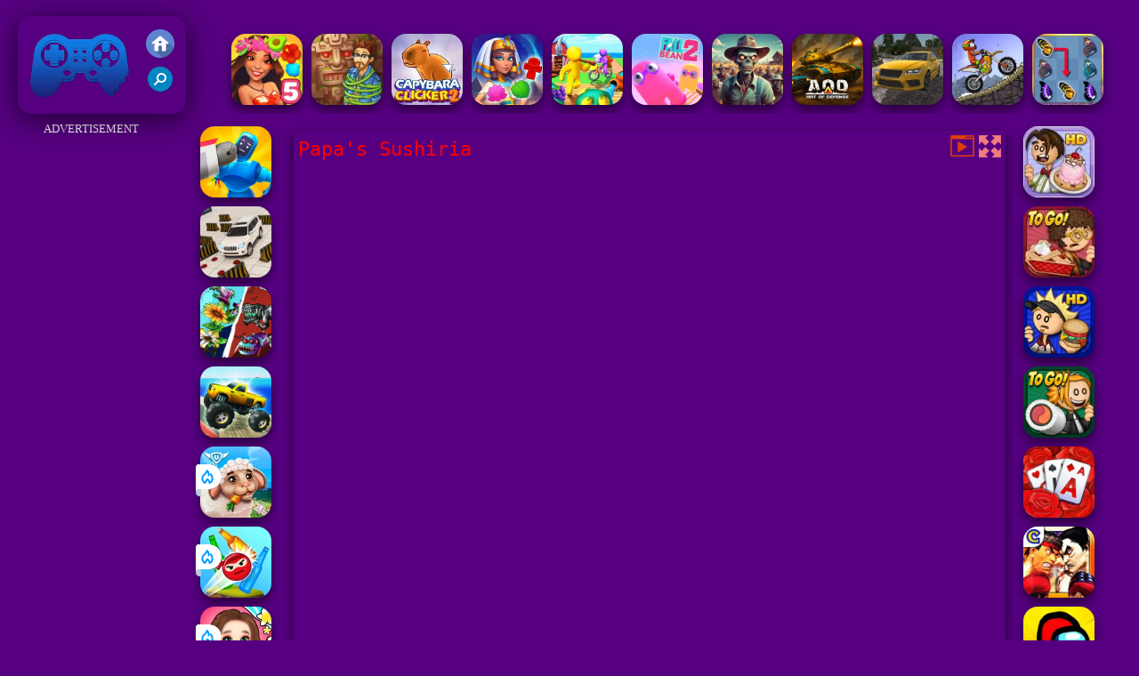

--- FILE ---
content_type: text/html; charset=UTF-8
request_url: https://www.friv-2018.com/tidegirl/papas-sushiria-2
body_size: 10516
content:
<!DOCTYPE html><html lang="en">
<head>
<meta http-equiv="Content-Type" content="text/html; charset=utf-8" />
<meta name="viewport" content="width=device-width" />
<meta http-equiv="x-dns-prefetch-control" content="on" />
<title>PAPA'S SUSHIRIA - Friv Papa's Sushiria Online</title><meta name="description" content="Papa's Sushiria is the fastest flash online Friv Girl games and Friv 2018 on this site with the best choose at Friv Papa's Sushiria!" /><meta name="keywords" content="Papa's Sushiria, Friv Papa's Sushiria, Free Papa's Sushiria, Friv Games, Friv 2018" /><meta property="og:title" content="Papa's Sushiria - Friv Papa's Sushiria Online" />
	<meta property="og:url" content="https://www.friv-2018.com/tidegirl/papas-sushiria-2" />
	<meta property="og:type" content="webiste" />
	<meta property="og:image" content="https://www.friv-2018.com/games/images21/papas-sushiria.webp" />
	<meta property="article:tag" content="Girl" />
	<meta property="og:site_name" content="Friv 2018, Friv Games, Friv4school 2018" />
	<meta property="og:description" content="Papa's Sushiria is the fastest flash online Friv Girl games and Friv 2018 on this site with the best choose at Friv Papa's Sushiria!" />﻿<meta name="google-site-verification" content="iFEzI935_kiuk7pgwZXeUjK5gdlKWGViwxit3JvdcjE" />
<script data-ad-client="ca-pub-3121915507569790" async src="https://pagead2.googlesyndication.com/pagead/js/adsbygoogle.js"></script><script type="text/javascript">
SITE_URL = 'https://www.friv-2018.com';
TEMPLATE_URL = '/templates/silk';
AD_COUNTDOWN = '15';
SEO_ON = '3';
USER_IS_ADMIN = '0';
COMMENT_POINTS = 10;
POST_POINTS = 10;
TOPIC_POINTS = 20;NEW_PMS = 0; NEW_FRS = 0; N_NEW_TOPIC = 0;ID = '5092';DELETE_FRIEND_CONFIRM = 'Are you sure you want to delete this friend?';UNFRIENDED = 'Friend removed';REQUEST_SENT = 'Request sent';CHALLENGE_A_FRIEND = 'Challenge a friend';CHALLENGE_SUBMITTED = 'Challenge sent';CHALLENGE_ANOTHER = 'Challenge another friend';GAME_FAVOURITE = 'Favourite';GAME_UNFAVOURITE = 'Unfavourite';FILL_IN_FORM = 'Please make sure you\'ve filled in the required fields';N_COMMENT_FAST = 'Please wait at least 60 seconds between comments';N_POINTS_EARNED1 = 'You earned';N_POINTS_EARNED2 = 'points';N_POINTS_EARNED_COMMENT = 'for posting a comment';N_ONE_NEW_PM = 'You have a new private message';N_MULTIPLE_NEW_PMS1 = 'You have';N_MULTIPLE_NEW_PMS2 = 'unread private messages';N_ONE_NEW_FR = 'You have a new friend request';N_MULTIPLE_NEW_FRS1 = 'You have';N_MULTIPLE_NEW_FRS2 = 'new friend requests';N_VIEW = 'View';window.setTimeout('GameAddPlay(5092)', 10000);
window.setTimeout('UserAddPlay()', 120000);
</script>
<script type="text/javascript" src="https://www.friv-2018.com/includes/jquery-1.8.2.js"></script>
<script type="text/javascript" src="https://www.friv-2018.com/includes/avarcade.js"></script>
<link rel="alternate" type="application/rss+xml" title="https://www.friv-2018.com" href="https://www.friv-2018.com/rss.php" />
<link rel="shortcut icon" href="https://www.friv-2018.com/favicon.ico" type="image/x-icon" />
<link rel="icon" href="https://www.friv-2018.com/favicon.ico" type="image/x-icon" />
<link rel="stylesheet" type="text/css" href="https://www.friv-2018.com/templates/silk/style_viewgames.css" /><link rel="stylesheet" type="text/css" href="https://www.friv-2018.com/templates/silk/phucviet_view.css" /><link rel="stylesheet" type="text/css" href="https://www.friv-2018.com/templates/silk/cookieconsent.min.css" />
<link href="https://fonts.googleapis.com/css?family=Roboto|EB+Garamond|PT+Serif&display=swap" rel="stylesheet">
<link rel="alternate" href="https://www.friv-2018.com" hreflang="en" />
<!--java add from this-->
</head>
<body><div id="play"><div style="min-height: 90px;overflow:hidden;display: inline-block;">
<div class="header-game-logo"><div class="header-logo"><a href="https://www.friv-2018.com/" title="Friv 2018"><img src="https://www.friv-2018.com/templates/silk/images/logo.png">Friv 2018</a></div>
<div class="header-logo-search"><div class="home-mobile"><a href="https://www.friv-2018.com/" title="Friv Games"><img src="https://www.friv-2018.com/templates/silk/images/home-mobile.png"></a></div><div class="search-mobile"><button type="button" style="background: none;border: none;" id="myBtn1" class="butt1"><img src="https://www.friv-2018.com/templates/silk/images/search-mobile.png"></button></div></div></div><div class="header-4" style="margin-bottom: 0px;margin-top: 10px;height: 100px;"><div class="home_game_image_featured"><a href="https://www.friv-2018.com/tidepuzz/hawaii-match-5" title="Hawaii Match 5"><img class="home_game_image_featured_thum_image" src="https://www.friv-2018.com/games/images2024/hawaii-match-5.webp" /><div class="title_game">Hawaii Match 5</div></a></div><div class="home_game_image_featured"><a href="https://www.friv-2018.com/tidepuzz/vega-mix-2--mystery-of-island" title="Vega Mix 2: Mystery of Island"><img class="home_game_image_featured_thum_image" src="https://www.friv-2018.com/games/images/vega-mix-2-mystery-of-island.webp" /><div class="title_game">Vega Mix 2: Mystery of Island</div></a></div><div class="home_game_image_featured"><a href="https://www.friv-2018.com/tideskil/capybara-clicker-2" title="Capybara Clicker 2"><img class="home_game_image_featured_thum_image" src="https://www.friv-2018.com/games/images2025/capybara-clicker-2.webp" /><div class="title_game">Capybara Clicker 2</div></a></div><div class="home_game_image_featured"><a href="https://www.friv-2018.com/tidepuzz/wonders-of-egypt-match" title="Wonders of Egypt Match"><img class="home_game_image_featured_thum_image" src="https://www.friv-2018.com/games/images2025/wonders-of-egypt-match.webp" /><div class="title_game">Wonders of Egypt Match</div></a></div><div class="home_game_image_featured"><a href="https://www.friv-2018.com/tideskil/my-farm-life" title="My Farm life"><img class="home_game_image_featured_thum_image" src="https://www.friv-2018.com/games/images/my-farm-life.webp" /><div class="title_game">My Farm life</div></a></div><div class="home_game_image_featured"><a href="https://www.friv-2018.com/tidestra/fall-bean-2" title="Fall Bean 2"><img class="home_game_image_featured_thum_image" src="https://www.friv-2018.com/games/images2024/fall-bean-2.webp" /><div class="title_game">Fall Bean 2</div></a></div><div class="home_game_image_featured"><a href="https://www.friv-2018.com/tideacc/zombie-outbreak-survive" title="Zombie Outbreak Survive"><img class="home_game_image_featured_thum_image" src="https://www.friv-2018.com/games/images2024/zombie-outbreak-survive.webp" /><div class="title_game">Zombie Outbreak Survive</div></a></div><div class="home_game_image_featured"><a href="https://www.friv-2018.com/tidestra/aod-art-of-defense-2" title="AOD - Art Of Defense"><img class="home_game_image_featured_thum_image" src="https://www.friv-2018.com/games/images2025/aod-art-of-defense.webp" /><div class="title_game">AOD - Art Of Defense</div></a></div><div class="home_game_image_featured"><a href="https://www.friv-2018.com/tideracin/real-drift-multiplayer" title="Real Drift Multiplayer"><img class="home_game_image_featured_thum_image" src="https://www.friv-2018.com/games/images/real-drift-multiplayer.webp" /><div class="title_game">Real Drift Multiplayer</div></a></div><div class="home_game_image_featured"><a href="https://www.friv-2018.com/tideracin/moto-xtreme" title="Moto Xtreme"><img class="home_game_image_featured_thum_image" src="https://www.friv-2018.com/games/images/moto-xtreme.webp" /><div class="title_game">Moto Xtreme</div></a></div><div class="home_game_image_featured"><a href="https://www.friv-2018.com/tidepuzz/butterfly-kyodai-deluxe-2" title="Butterfly Kyodai Deluxe 2"><img class="home_game_image_featured_thum_image" src="https://www.friv-2018.com/games/images2024/butterfly-kyodai-deluxe-2.webp" /><div class="title_game">Butterfly Kyodai Deluxe 2</div></a></div><div class="home_game_image_featured"><a href="https://www.friv-2018.com/tideskil/kill-the-king" title="Kill The King"><img class="home_game_image_featured_thum_image" src="https://www.friv-2018.com/games/images21/kill-the-king.webp" /><div class="title_game">Kill The King</div></a></div><div class="home_game_image_featured"><a href="https://www.friv-2018.com/tideskil/bob-the-robber-4-season-1--france" title="Bob The Robber 4 season 1: France"><img class="home_game_image_featured_thum_image" src="https://www.friv-2018.com/games/images/bob-the-robber-4-season-1-france.webp" /><div class="title_game">Bob The Robber 4 season 1: France</div></a></div><div class="home_game_image_featured"><a href="https://www.friv-2018.com/tideracin/car-evolution-driving" title="Car Evolution Driving"><img class="home_game_image_featured_thum_image" src="https://www.friv-2018.com/games/images/car-evolution-driving.webp" /><div class="title_game">Car Evolution Driving</div></a></div><div class="home_game_image_featured"><a href="https://www.friv-2018.com/tideracin/sky-balls-3d" title="Sky Balls 3D"><img class="home_game_image_featured_thum_image" src="https://www.friv-2018.com/games/images/sky-balls-3d.webp" /><div class="title_game">Sky Balls 3D</div></a></div><div class="home_game_image_featured"><a href="https://www.friv-2018.com/tideskil/jungle-run-oz" title="Jungle Run OZ"><img class="home_game_image_featured_thum_image" src="https://www.friv-2018.com/games/images21/jungle-run-oz.webp" /><div class="title_game">Jungle Run OZ</div></a></div><div class="home_game_image_featured"><a href="https://www.friv-2018.com/tideacc/hazmob-fps" title="Hazmob FPS"><img class="home_game_image_featured_thum_image" src="https://www.friv-2018.com/games/images2025/hazmob-fps.webp" /><div class="title_game">Hazmob FPS</div></a></div><div class="home_game_image_featured"><a href="https://www.friv-2018.com/tidespor/golf-adventures" title="Golf Adventures"><img class="home_game_image_featured_thum_image" src="https://www.friv-2018.com/games/images/golf-adventures.webp" /><div class="title_game">Golf Adventures</div></a></div></div></div>
<div id="content-game">
<div id="right-ads"><p style="text-align: center; color: #fff; padding: 5px 0px 5px 0px; font-size: 13px;">ADVERTISEMENT</p>
<script async src="https://pagead2.googlesyndication.com/pagead/js/adsbygoogle.js"></script> <!-- 160 --> <ins class="adsbygoogle" style="display:inline-block;width:160px;height:600px" data-ad-client="ca-pub-3121915507569790" data-ad-slot="4372841770"></ins> <script> (adsbygoogle = window.adsbygoogle || []).push({}); </script></div>		   
<div id="panel-left"><div class="keyboard"><div class="home_game_image_featured"><a href="https://www.friv-2018.com/tideacc/mecha-duel" title="Mecha Duel"><img class="home_game_image_featured_thum_image" src="https://www.friv-2018.com/games/images2024/mecha-duel.webp" /><div class="title_game">Mecha Duel</div></a></div><div class="home_game_image_featured"><a href="https://www.friv-2018.com/tideracin/prado-car-parking-games-sim" title="Prado Car Parking Games Sim"><img class="home_game_image_featured_thum_image" src="https://www.friv-2018.com/games/images/prado-car-parking-games-sim.webp" /><div class="title_game">Prado Car Parking Games Sim</div></a></div><div class="home_game_image_featured"><a href="https://www.friv-2018.com/tidestra/angry-plants-flower" title="Angry Plants Flower"><img class="home_game_image_featured_thum_image" src="https://www.friv-2018.com/games/images/angry-plants-flower.webp" /><div class="title_game">Angry Plants Flower</div></a></div><div class="home_game_image_featured"><a href="https://www.friv-2018.com/tideracin/monster-truck-port-stunt" title="Monster Truck Port Stunt"><img class="home_game_image_featured_thum_image" src="https://www.friv-2018.com/games/images/monster-truck-port-stunt.webp" /><div class="title_game">Monster Truck Port Stunt</div></a></div><div class="home_game_image_featured"><a href="https://www.friv-2018.com/tidepuzz/my-happy-farm" title="My Happy farm"><img class="home_game_image_featured_thum_image" src="https://www.friv-2018.com/games/images2026/my-happy-farm.webp" alt="My Happy farm"><div class="title_game">My Happy farm</div><div class="icon-news"></div></a></div><div class="home_game_image_featured"><a href="https://www.friv-2018.com/tideskil/knock-down" title="Knock Down"><img class="home_game_image_featured_thum_image" src="https://www.friv-2018.com/games/images2026/knock-down.webp" alt="Knock Down"><div class="title_game">Knock Down</div><div class="icon-news"></div></a></div><div class="home_game_image_featured"><a href="https://www.friv-2018.com/tidegirl/wild-love" title="Wild Love"><img class="home_game_image_featured_thum_image" src="https://www.friv-2018.com/games/images2026/wild-love.webp" alt="Wild Love"><div class="title_game">Wild Love</div><div class="icon-news"></div></a></div></div></div>		
<div id="panel-center" style="width: max-content;"><div id="top-panel-center"><div class="titulogame"><span><h1>Papa's Sushiria</h1></span></div>    <div class="first" style="float: right;margin-top: 5px;margin-right: 5px;"><a id="toggle_fullscreen" style="background: none;border: none;"><img src="https://www.friv-2018.com/templates/silk/images/full-screen.png"></a></div><div class="first" style="float: right;margin-top: 5px;margin-right: 5px;"><button type="button" style="background: none;border: none;" class="butt1"><img src="https://www.friv-2018.com/templates/silk/images/video-friv.png"></button></div></div>
<div id="conteiner-panel-center"><div id="ava-game_container"><iframe src="https://www.gameslol.net/data/waflash/index.php?g=1285" width="800" height="600" allowtransparency="true" frameborder="0" marginwidth="0" marginheight="0" scrolling="no" id="fullscreen"></iframe></div></div></div>		
<div class="home_game_image_featured"><a href="https://www.friv-2018.com/tidegirl/papas-scooperia-2" title="Papa's Scooperia"><img class="home_game_image_featured_thum_image" src="https://www.friv-2018.com/games/images/papas-scooperia.webp" /><div class="title_game">Papa's Scooperia</div></a></div><div class="home_game_image_featured"><a href="https://www.friv-2018.com/tidegirl/papas-bakeria-8" title="Papa's Bakeria"><img class="home_game_image_featured_thum_image" src="https://www.friv-2018.com/games/images/papas-bakeria.webp" /><div class="title_game">Papa's Bakeria</div></a></div><div class="home_game_image_featured"><a href="https://www.friv-2018.com/tidegirl/papas-burgeria-2" title="Papa's Burgeria"><img class="home_game_image_featured_thum_image" src="https://www.friv-2018.com/games/images2025/papas-burgeria.webp" /><div class="title_game">Papa's Burgeria</div></a></div><div class="home_game_image_featured"><a href="https://www.friv-2018.com/tidegirl/papas-sushiria-2" title="Papa's Sushiria"><img class="home_game_image_featured_thum_image" src="https://www.friv-2018.com/games/images21/papas-sushiria.webp" /><div class="title_game">Papa's Sushiria</div></a></div><div class="home_game_image_featured"><a href="https://www.friv-2018.com/tidepuzz/solitaire-tripeaks-garden" title="Solitaire TriPeaks Garden"><img class="home_game_image_featured_thum_image" src="https://www.friv-2018.com/games/images/solitaire-tripeaks-garden.webp" alt="Solitaire TriPeaks Garden"><div class="title_game">Solitaire TriPeaks Garden</div></a></div><div class="home_game_image_featured"><a href="https://www.friv-2018.com/tideacc/double-streetfight" title="Double StreetFight"><img class="home_game_image_featured_thum_image" src="https://www.friv-2018.com/games/images/double-streetfight.webp" alt="Double StreetFight"><div class="title_game">Double StreetFight</div></a></div><div class="home_game_image_featured"><a href="https://www.friv-2018.com/tideskil/among-us-online-v3" title="Among Us Online v3"><img class="home_game_image_featured_thum_image" src="https://www.friv-2018.com/games/images21/among-us-online-v3.webp" alt="Among Us Online v3"><div class="title_game">Among Us Online v3</div></a></div><div class="home_game_image_featured"><a href="https://www.friv-2018.com/tidepuzz/angry-bird-friends" title="Angry Bird Friends"><img class="home_game_image_featured_thum_image" src="https://www.friv-2018.com/games/images/angry-bird-friends.webp" alt="Angry Bird Friends"><div class="title_game">Angry Bird Friends</div></a></div><div class="home_game_image_featured"><a href="https://www.friv-2018.com/tideskil/help-me--time-travel-adventure" title="Help Me: Time Travel Adventure"><img class="home_game_image_featured_thum_image" src="https://www.friv-2018.com/games/images21/help-me-time-travel-adventure.webp" alt="Help Me: Time Travel Adventure"><div class="title_game">Help Me: Time Travel Adventure</div></a></div><div class="home_game_image_featured"><a href="https://www.friv-2018.com/tidespor/bricks-crusher-breaker-ball" title="Bricks Crusher Breaker Ball"><img class="home_game_image_featured_thum_image" src="https://www.friv-2018.com/games/images21/bricks-crusher-breaker-ball.webp" alt="Bricks Crusher Breaker Ball"><div class="title_game">Bricks Crusher Breaker Ball</div></a></div><div class="home_game_image_featured"><a href="https://www.friv-2018.com/tideacc/last-play-ragdoll-sandbox" title="Last Play: Ragdoll Sandbox"><img class="home_game_image_featured_thum_image" src="https://www.friv-2018.com/games/images2026/last-play-ragdoll-sandbox.webp" alt="Last Play: Ragdoll Sandbox"><div class="title_game">Last Play: Ragdoll Sandbox</div></a></div><div class="home_game_image_featured"><a href="https://www.friv-2018.com/tideacc/mad-day-special-2" title="Mad Day Special"><img class="home_game_image_featured_thum_image" src="https://www.friv-2018.com/games/images2026/mad-day-special.webp" alt="Mad Day Special"><div class="title_game">Mad Day Special</div></a></div><div class="home_game_image_featured"><a href="https://www.friv-2018.com/tidegirl/k-pop-demon-hunter-fashion" title="K-Pop Demon Hunter Fashion"><img class="home_game_image_featured_thum_image" src="https://www.friv-2018.com/games/images2026/k-pop-demon-hunter-fashion.webp" alt="K-Pop Demon Hunter Fashion"><div class="title_game">K-Pop Demon Hunter Fashion</div></a></div><div class="home_game_image_featured"><a href="https://www.friv-2018.com/tidestra/dino-idle-park" title="Dino Idle Park"><img class="home_game_image_featured_thum_image" src="https://www.friv-2018.com/games/images2026/dino-idle-park.webp" alt="Dino Idle Park"><div class="title_game">Dino Idle Park</div></a></div><div class="home_game_image_featured"><a href="https://www.friv-2018.com/tidepuzz/my-happy-farm" title="My Happy farm"><img class="home_game_image_featured_thum_image" src="https://www.friv-2018.com/games/images2026/my-happy-farm.webp" alt="My Happy farm"><div class="title_game">My Happy farm</div></a></div><div class="home_game_image_featured"><a href="https://www.friv-2018.com/tidepuzz/kings-and-queens-match-3" title="Kings and Queens Match 3"><img class="home_game_image_featured_thum_image" src="https://www.friv-2018.com/games/images2026/kings-and-queens-match-3.webp" alt="Kings and Queens Match 3"><div class="title_game">Kings and Queens Match 3</div></a></div><div class="home_game_image_featured" id="header-game1-left" style="margin-top:20px;"><p style="text-align: center; color: #fff; padding: 5px 0px 5px 0px; font-size: 13px;">ADVERTISEMENT</p>
<script async src="https://pagead2.googlesyndication.com/pagead/js/adsbygoogle.js"></script> <!-- 336×280 --> <ins class="adsbygoogle" style="display:block" data-ad-client="ca-pub-3121915507569790" data-ad-slot="7464047150" data-ad-format="auto" data-full-width-responsive="true"></ins> <script> (adsbygoogle = window.adsbygoogle || []).push({}); </script></div><div class="home_game_image_featured"><a href="https://www.friv-2018.com/tidestra/steal-a-brainrot-online" title="Steal A Brainrot Online"><img class="home_game_image_featured_thum_image" src="https://www.friv-2018.com/games/images2025/steal-a-brainrot-online.webp" alt="Steal A Brainrot Online"><div class="title_game">Steal A Brainrot Online</div></a></div><div class="home_game_image_featured"><a href="https://www.friv-2018.com/tideracin/ramp-car-jumping" title="Ramp Car Jumping"><img class="home_game_image_featured_thum_image" src="https://www.friv-2018.com/games/images2025/ramp-car-jumping.webp" alt="Ramp Car Jumping"><div class="title_game">Ramp Car Jumping</div></a></div><div class="home_game_image_featured"><a href="https://www.friv-2018.com/tideskil/squid-sprunki-slither-game-2" title="Squid Sprunki Slither Game 2"><img class="home_game_image_featured_thum_image" src="https://www.friv-2018.com/games/images2025/squid-sprunki-slither-game-2.webp" alt="Squid Sprunki Slither Game 2"><div class="title_game">Squid Sprunki Slither Game 2</div></a></div><div class="home_game_image_featured"><a href="https://www.friv-2018.com/tideracin/wave-dash" title="Wave Dash"><img class="home_game_image_featured_thum_image" src="https://www.friv-2018.com/games/images2025/wave-dash.webp" alt="Wave Dash"><div class="title_game">Wave Dash</div></a></div><div class="home_game_image_featured"><a href="https://www.friv-2018.com/tidepuzz/cookie-land" title="Cookie Land"><img class="home_game_image_featured_thum_image" src="https://www.friv-2018.com/games/images2025/cookie-land.webp" alt="Cookie Land"><div class="title_game">Cookie Land</div></a></div><div class="home_game_image_featured"><a href="https://www.friv-2018.com/tidestra/bad-ice-cream-3-html5" title="Bad Ice Cream 3 html5"><img class="home_game_image_featured_thum_image" src="https://www.friv-2018.com/games/images21/bad-ice-cream-3-html5.webp" alt="Bad Ice Cream 3 html5"><div class="title_game">Bad Ice Cream 3 html5</div></a></div><div class="home_game_image_featured"><a href="https://www.friv-2018.com/tideacc/special-strike-zombies" title="Special Strike Zombies"><img class="home_game_image_featured_thum_image" src="https://www.friv-2018.com/games/images/special-strike-zombies.webp" alt="Special Strike Zombies"><div class="title_game">Special Strike Zombies</div></a></div><div class="home_game_image_featured"><a href="https://www.friv-2018.com/tidespor/golf-orbit" title="Golf Orbit"><img class="home_game_image_featured_thum_image" src="https://www.friv-2018.com/games/images2025/golf-orbit.webp" alt="Golf Orbit"><div class="title_game">Golf Orbit</div></a></div><div class="home_game_image_featured"><a href="https://www.friv-2018.com/tidespor/basketball-superstars" title="Basketball Superstars"><img class="home_game_image_featured_thum_image" src="https://www.friv-2018.com/games/images2025/basketball-superstars.webp" alt="Basketball Superstars"><div class="title_game">Basketball Superstars</div></a></div><div class="home_game_image_featured"><a href="https://www.friv-2018.com/tideacc/dead-zed" title="Dead Zed"><img class="home_game_image_featured_thum_image" src="https://www.friv-2018.com/games/images/dead-zed.webp" alt="Dead Zed"><div class="title_game">Dead Zed</div></a></div><div class="home_game_image_featured"><a href="https://www.friv-2018.com/tideacc/survival-craft" title="Survival Craft"><img class="home_game_image_featured_thum_image" src="https://www.friv-2018.com/games/images/survival-craft.webp" alt="Survival Craft"><div class="title_game">Survival Craft</div></a></div><div class="home_game_image_featured"><a href="https://www.friv-2018.com/tideacc/special-strike-operations" title="Special Strike Operations"><img class="home_game_image_featured_thum_image" src="https://www.friv-2018.com/games/images/special-strike-operations.webp" alt="Special Strike Operations"><div class="title_game">Special Strike Operations</div></a></div><div class="home_game_image_featured"><a href="https://www.friv-2018.com/tideacc/bleach-vs-naruto-2-6" title="Bleach Vs Naruto 2.6"><img class="home_game_image_featured_thum_image" src="https://www.friv-2018.com/games/images21/bleach-vs-naruto-2-6.webp" alt="Bleach Vs Naruto 2.6"><div class="title_game">Bleach Vs Naruto 2.6</div></a></div><div class="home_game_image_featured"><a href="https://www.friv-2018.com/tidespor/parking-fury-3d" title="Parking Fury 3D"><img class="home_game_image_featured_thum_image" src="https://www.friv-2018.com/games/images21/parking-fury-3d.webp" alt="Parking Fury 3D"><div class="title_game">Parking Fury 3D</div></a></div><div class="home_game_image_featured"><a href="https://www.friv-2018.com/tidespor/soccer-skills-world-cup" title="Soccer Skills World Cup"><img class="home_game_image_featured_thum_image" src="https://www.friv-2018.com/games/images2025/soccer-skills-world-cup.webp" alt="Soccer Skills World Cup"><div class="title_game">Soccer Skills World Cup</div></a></div><div class="home_game_image_featured"><a href="https://www.friv-2018.com/tidepuzz/blocky-blast-puzzle" title="Blocky Blast Puzzle"><img class="home_game_image_featured_thum_image" src="https://www.friv-2018.com/games/images2025/blocky-blast-puzzle.webp" alt="Blocky Blast Puzzle"><div class="title_game">Blocky Blast Puzzle</div></a></div><div class="home_game_image_featured"><a href="https://www.friv-2018.com/tidepuzz/butterfly-kyodai-hd" title="Butterfly Kyodai HD"><img class="home_game_image_featured_thum_image" src="https://www.friv-2018.com/games/images/butterfly-kyodai-hd.webp" alt="Butterfly Kyodai HD"><div class="title_game">Butterfly Kyodai HD</div></a></div><div class="home_game_image_featured"><a href="https://www.friv-2018.com/tideracin/mx-offroad-mountain-bike" title="MX OffRoad Mountain Bike"><img class="home_game_image_featured_thum_image" src="https://www.friv-2018.com/games/images/mx-offroad-mountain-bike.webp" alt="MX OffRoad Mountain Bike"><div class="title_game">MX OffRoad Mountain Bike</div></a></div><div class="home_game_image_featured"><a href="https://www.friv-2018.com/tidespor/sprunki-baby-phase-3" title="Sprunki baby PHASE 3"><img class="home_game_image_featured_thum_image" src="https://www.friv-2018.com/games/images2025/sprunki-baby-phase-3.webp" alt="Sprunki baby PHASE 3"><div class="title_game">Sprunki baby PHASE 3</div></a></div><div class="home_game_image_featured"><a href="https://www.friv-2018.com/tidepuzz/merge-haven" title="Merge Haven"><img class="home_game_image_featured_thum_image" src="https://www.friv-2018.com/games/images2025/merge-haven.webp" alt="Merge Haven"><div class="title_game">Merge Haven</div></a></div><div class="home_game_image_featured"><a href="https://www.friv-2018.com/tideracin/traffic-jam-3d" title="Traffic Jam 3D"><img class="home_game_image_featured_thum_image" src="https://www.friv-2018.com/games/images21/traffic-jam-3d.webp" alt="Traffic Jam 3D"><div class="title_game">Traffic Jam 3D</div></a></div><div class="home_game_image_featured"><a href="https://www.friv-2018.com/tidestra/catch-a-fish-obby" title="Catch a Fish Obby"><img class="home_game_image_featured_thum_image" src="https://www.friv-2018.com/games/images2025/catch-a-fish-obby.webp" alt="Catch a Fish Obby"><div class="title_game">Catch a Fish Obby</div></a></div><div class="home_game_image_featured"><a href="https://www.friv-2018.com/tideracin/moto-xm--winter" title="Moto XM  Winter"><img class="home_game_image_featured_thum_image" src="https://www.friv-2018.com/games/images/moto-xm--winter.webp" alt="Moto XM  Winter"><div class="title_game">Moto XM  Winter</div></a></div><div class="home_game_image_featured"><a href="https://www.friv-2018.com/tidepuzz/vega-mix-2--mystery-of-island" title="Vega Mix 2: Mystery of Island"><img class="home_game_image_featured_thum_image" src="https://www.friv-2018.com/games/images/vega-mix-2-mystery-of-island.webp" alt="Vega Mix 2: Mystery of Island"><div class="title_game">Vega Mix 2: Mystery of Island</div></a></div><div class="home_game_image_featured"><a href="https://www.friv-2018.com/tideracin/vex-hyper-dash" title="Vex Hyper Dash"><img class="home_game_image_featured_thum_image" src="https://www.friv-2018.com/games/images2025/vex-hyper-dash.webp" alt="Vex Hyper Dash"><div class="title_game">Vex Hyper Dash</div></a></div><div class="home_game_image_featured"><a href="https://www.friv-2018.com/tidestra/stick-war-saga" title="Stick War Saga"><img class="home_game_image_featured_thum_image" src="https://www.friv-2018.com/games/images2025/stick-war-saga.webp" alt="Stick War Saga"><div class="title_game">Stick War Saga</div></a></div><div id="parent"><div class="game fimg"><a href="https://www.friv-2018.com/tideracin/mad-truck-driving"><div><img src="https://www.friv-2018.com/games/images/mad-truck-driving.webp" alt="Mad Truck Driving" class="gesh x_sf1"></div><div class="title_game" style="border-radius: 8%;">Mad Truck Driving</div></a></div><div class="game fimg"><a href="https://www.friv-2018.com/tidespor/sprunki-pyramixed"><div><img src="https://www.friv-2018.com/games/images2025/sprunki-pyramixed.webp" alt="Sprunki Pyramixed" class="gesh x_sf1"></div><div class="title_game" style="border-radius: 8%;">Sprunki Pyramixed</div></a></div><div class="game fimg"><a href="https://www.friv-2018.com/tideskil/carrom-pool"><div><img src="https://www.friv-2018.com/games/images/carrom-pool.webp" alt="Carrom Pool" class="gesh x_sf1"></div><div class="title_game" style="border-radius: 8%;">Carrom Pool</div></a></div><div class="game fimg"><a href="https://www.friv-2018.com/tidepuzz/vega-mix-2--mystery-of-island"><div><img src="https://www.friv-2018.com/games/images/vega-mix-2-mystery-of-island.webp" alt="Vega Mix 2: Mystery of Island" class="gesh x_sf1"></div><div class="title_game" style="border-radius: 8%;">Vega Mix 2: Mystery of Island</div></a></div><div class="game img"><a  href="https://www.friv-2018.com/tidespor/basketball-superstars"><div><img src="https://www.friv-2018.com/games/images2025/basketball-superstars.webp" alt="Basketball Superstars" class="gesh x_sf1"></div><div class="title_game">Basketball Superstars</div></a></div><div class="game fimg"><a href="https://www.friv-2018.com/tideracin/slope-snowball"><div><img src="https://www.friv-2018.com/games/images2024/slope-snowball.webp" alt="Slope Snowball" class="gesh x_sf1"></div><div class="title_game" style="border-radius: 8%;">Slope Snowball</div></a></div><div class="game fimg"><a href="https://www.friv-2018.com/tidegirl/toca-life-world"><div><img src="https://www.friv-2018.com/games/images2025/toca-life-world.webp" alt="Toca Life World" class="gesh x_sf1"></div><div class="title_game" style="border-radius: 8%;">Toca Life World</div></a></div><div class="game fimg"><a href="https://www.friv-2018.com/tideracin/extreme-run-3d"><div><img src="https://www.friv-2018.com/games/images/extreme-run-3d.webp" alt="Extreme Run 3D" class="gesh x_sf1"></div><div class="title_game" style="border-radius: 8%;">Extreme Run 3D</div></a></div><div class="game img"><a  href="https://www.friv-2018.com/tideracin/fall-race-season-2"><div><img src="https://www.friv-2018.com/games/images/fall-race--season-2.webp" alt="Fall Race : Season 2" class="gesh x_sf1"></div><div class="title_game">Fall Race : Season 2</div></a></div><div class="game img"><a  href="https://www.friv-2018.com/tideacc/fruitsland--escape-from-the-amusement-park"><div><img src="https://www.friv-2018.com/games/images2025/fruitsland--escape-from-the-amusement-park.webp" alt="Fruitsland: Escape from the Amusement Park" class="gesh x_sf1"></div><div class="title_game">Fruitsland: Escape from the Amusement Park</div></a></div><div class="game img"><a  href="https://www.friv-2018.com/tideskil/long-neck-run-3d"><div><img src="https://www.friv-2018.com/games/images/long-neck-run-3d.webp" alt="Long Neck Run 3D" class="gesh x_sf1"></div><div class="title_game">Long Neck Run 3D</div></a></div><div class="game img"><a  href="https://www.friv-2018.com/tideacc/the-road-home--granny-escape"><div><img src="https://www.friv-2018.com/games/images2025/the-road-home--granny-escape.webp" alt="The Road Home: Granny Escape" class="gesh x_sf1"></div><div class="title_game">The Road Home: Granny Escape</div></a></div><div class="game fimg"><a href="https://www.friv-2018.com/tidepuzz/fairyland-merge-magic"><div><img src="https://www.friv-2018.com/games/images21/fairyland-merge-&-magic.webp" alt="Fairyland Merge & Magic" class="gesh x_sf1"></div><div class="title_game" style="border-radius: 8%;">Fairyland Merge & Magic</div></a></div><div class="game fimg"><a href="https://www.friv-2018.com/tidepuzz/fireboy-and-watergirl-5-elements"><div><img src="https://www.friv-2018.com/games/images/fireboy-and-watergirl-5-elements-200.webp" alt="Fireboy and Watergirl 5 Elements" class="gesh x_sf1"></div><div class="title_game" style="border-radius: 8%;">Fireboy and Watergirl 5 Elements</div></a></div><div class="game fimg"><a href="https://www.friv-2018.com/tideskil/capybara-clicker-2"><div><img src="https://www.friv-2018.com/games/images2025/capybara-clicker-2.webp" alt="Capybara Clicker 2" class="gesh x_sf1"></div><div class="title_game" style="border-radius: 8%;">Capybara Clicker 2</div></a></div><div class="game fimg"><a href="https://www.friv-2018.com/tidepuzz/google-block-breaker"><div><img src="https://www.friv-2018.com/games/images2025/google-block-breaker.webp" alt="Google Block Breaker" class="gesh x_sf1"></div><div class="title_game" style="border-radius: 8%;">Google Block Breaker</div></a></div><div class="game fimg"><a href="https://www.friv-2018.com/tidestra/aod-art-of-defense-2"><div><img src="https://www.friv-2018.com/games/images2025/aod-art-of-defense.webp" alt="AOD - Art Of Defense" class="gesh x_sf1"></div><div class="title_game" style="border-radius: 8%;">AOD - Art Of Defense</div></a></div><div class="game fimg"><a href="https://www.friv-2018.com/tidestra/stick-war-saga"><div><img src="https://www.friv-2018.com/games/images2025/stick-war-saga.webp" alt="Stick War Saga" class="gesh x_sf1"></div><div class="title_game" style="border-radius: 8%;">Stick War Saga</div></a></div><div class="game img"><a  href="https://www.friv-2018.com/tideacc/tung-sahur-horror"><div><img src="https://www.friv-2018.com/games/images2025/tung-sahur-horror.webp" alt="Tung Sahur Horror" class="gesh x_sf1"></div><div class="title_game">Tung Sahur Horror</div></a></div><div class="game img"><a  href="https://www.friv-2018.com/tidegirl/cute-monkey-mart"><div><img src="https://www.friv-2018.com/games/images2024/cute-monkey-mart.webp" alt="Cute Monkey Mart" class="gesh x_sf1"></div><div class="title_game">Cute Monkey Mart</div></a></div><div class="game img"><a  href="https://www.friv-2018.com/tidepuzz/cookie-land"><div><img src="https://www.friv-2018.com/games/images2025/cookie-land.webp" alt="Cookie Land" class="gesh x_sf1"></div><div class="title_game">Cookie Land</div></a></div><div class="game img"><a  href="https://www.friv-2018.com/tidepuzz/pyramid-solitaire"><div><img src="https://www.friv-2018.com/games/images/pyramid-solitaire.webp" alt="Pyramid Solitaire" class="gesh x_sf1"></div><div class="title_game">Pyramid Solitaire</div></a></div><div class="game fimg"><a href="https://www.friv-2018.com/tidestra/steal-a-brainrot-100-original"><div><img src="https://www.friv-2018.com/games/images2025/steal-a-brainrot-100-original.webp" alt="Steal A Brainrot 100% Original" class="gesh x_sf1"></div><div class="title_game" style="border-radius: 8%;">Steal A Brainrot 100% Original</div></a></div><div class="game fimg"><a href="https://www.friv-2018.com/tidestra/archery-ragdoll"><div><img src="https://www.friv-2018.com/games/images2024/archery-ragdoll.webp" alt="Archery Ragdoll" class="gesh x_sf1"></div><div class="title_game" style="border-radius: 8%;">Archery Ragdoll</div></a></div><div class="game fimg"><a href="https://www.friv-2018.com/tideracin/skate-hooligans-2"><div><img src="https://www.friv-2018.com/games/images2025/skate-hooligans.webp" alt="Skate Hooligans" class="gesh x_sf1"></div><div class="title_game" style="border-radius: 8%;">Skate Hooligans</div></a></div><div class="game img"><a  href="https://www.friv-2018.com/tideracin/earn-to-die-online"><div><img src="https://www.friv-2018.com/games/images/earn-to-die-online.webp" alt="Earn To Die Online" class="gesh x_sf1"></div><div class="title_game">Earn To Die Online</div></a></div><div class="game fimg"><a href="https://www.friv-2018.com/tidespor/snow-rider-3d-3"><div><img src="https://www.friv-2018.com/games/images2025/snow-rider-3d.webp" alt="Snow Rider 3D" class="gesh x_sf1"></div><div class="title_game" style="border-radius: 8%;">Snow Rider 3D</div></a></div><div class="game img"><a  href="https://www.friv-2018.com/tidestra/catch-a-fish-obby"><div><img src="https://www.friv-2018.com/games/images2025/catch-a-fish-obby.webp" alt="Catch a Fish Obby" class="gesh x_sf1"></div><div class="title_game">Catch a Fish Obby</div></a></div><div class="game img"><a  href="https://www.friv-2018.com/tideracin/escape-road"><div><img src="https://www.friv-2018.com/games/images2025/escape-road.webp" alt="Escape Road" class="gesh x_sf1"></div><div class="title_game">Escape Road</div></a></div><div class="game img"><a  href="https://www.friv-2018.com/tidepuzz/butterfly-kyodai-hd"><div><img src="https://www.friv-2018.com/games/images/butterfly-kyodai-hd.webp" alt="Butterfly Kyodai HD" class="gesh x_sf1"></div><div class="title_game">Butterfly Kyodai HD</div></a></div><div class="game fimg"><a href="https://www.friv-2018.com/tidepuzz/tropical-match"><div><img src="https://www.friv-2018.com/games/images/tropical-match.webp" alt="Tropical Match" class="gesh x_sf1"></div><div class="title_game" style="border-radius: 8%;">Tropical Match</div></a></div><div class="game fimg"><a href="https://www.friv-2018.com/tidepuzz/bubble-shooter-neon"><div><img src="https://www.friv-2018.com/games/images2025/bubble-shooter-neon.webp" alt="Bubble Shooter Neon" class="gesh x_sf1"></div><div class="title_game" style="border-radius: 8%;">Bubble Shooter Neon</div></a></div><div class="game fimg"><a href="https://www.friv-2018.com/tideracin/hill-climb-racing-2-adventure"><div><img src="https://www.friv-2018.com/games/images2025/hill-climb-racing-2-adventure.webp" alt="Hill Climb Racing 2: Adventure" class="gesh x_sf1"></div><div class="title_game" style="border-radius: 8%;">Hill Climb Racing 2: Adventure</div></a></div><div class="game img"><a  href="https://www.friv-2018.com/tidestra/dynamons-10"><div><img src="https://www.friv-2018.com/games/images2025/dynamons-10.webp" alt="Dynamons 10" class="gesh x_sf1"></div><div class="title_game">Dynamons 10</div></a></div><div class="game img"><a  href="https://www.friv-2018.com/tideracin/stickman-ragdoll-playground"><div><img src="https://www.friv-2018.com/games/images/stickman-ragdoll-playground.webp" alt="Stickman Ragdoll Playground" class="gesh x_sf1"></div><div class="title_game">Stickman Ragdoll Playground</div></a></div><div class="game fimg"><a href="https://www.friv-2018.com/tideracin/real-impossible-sky-tracks-car-driving"><div><img src="https://www.friv-2018.com/games/images2025/real-impossible-sky-tracks-car-driving.webp" alt="Real Impossible Sky Tracks Car Driving" class="gesh x_sf1"></div><div class="title_game" style="border-radius: 8%;">Real Impossible Sky Tracks Car Driving</div></a></div><div class="game fimg"><a href="https://www.friv-2018.com/tidestra/stick-warriors--new-battle"><div><img src="https://www.friv-2018.com/games/images2024/stick-warriors--new-battle.webp" alt="Stick Warriors: New Battle" class="gesh x_sf1"></div><div class="title_game" style="border-radius: 8%;">Stick Warriors: New Battle</div></a></div><div class="game img"><a  href="https://www.friv-2018.com/tideracin/jetski-race"><div><img src="https://www.friv-2018.com/games/images2025/jetski-race.webp" alt="Jetski Race" class="gesh x_sf1"></div><div class="title_game">Jetski Race</div></a></div><div class="game fimg"><a href="https://www.friv-2018.com/tidespor/soccer-skills-world-cup"><div><img src="https://www.friv-2018.com/games/images2025/soccer-skills-world-cup.webp" alt="Soccer Skills World Cup" class="gesh x_sf1"></div><div class="title_game" style="border-radius: 8%;">Soccer Skills World Cup</div></a></div><div class="game img"><a  href="https://www.friv-2018.com/tideracin/monster-truck-mountain-climb"><div><img src="https://www.friv-2018.com/games/images/monster-truck-mountain-climb.webp" alt="Monster Truck Mountain Climb" class="gesh x_sf1"></div><div class="title_game">Monster Truck Mountain Climb</div></a></div><div class="game img"><a  href="https://www.friv-2018.com/tideacc/special-strike-operations"><div><img src="https://www.friv-2018.com/games/images/special-strike-operations.webp" alt="Special Strike Operations" class="gesh x_sf1"></div><div class="title_game">Special Strike Operations</div></a></div><div class="game fimg"><a href="https://www.friv-2018.com/tideracin/vex-x3m-2"><div><img src="https://www.friv-2018.com/games/images2025/vex-x3m-2.webp" alt="Vex X3M 2" class="gesh x_sf1"></div><div class="title_game" style="border-radius: 8%;">Vex X3M 2</div></a></div><div class="game fimg"><a href="https://www.friv-2018.com/tideracin/moto-x3m-4-winter-html5"><div><img src="https://www.friv-2018.com/games/images/80x80-pda3rih4bvwnqn0wc5-moto-x3m-4-winter-html5-200.webp" alt="Moto X3M 4 Winter Html5" class="gesh x_sf1"></div><div class="title_game" style="border-radius: 8%;">Moto X3M 4 Winter Html5</div></a></div><div class="game fimg"><a href="https://www.friv-2018.com/tideracin/ramp-car-jumping"><div><img src="https://www.friv-2018.com/games/images2025/ramp-car-jumping.webp" alt="Ramp Car Jumping" class="gesh x_sf1"></div><div class="title_game" style="border-radius: 8%;">Ramp Car Jumping</div></a></div><div class="game img"><a  href="https://www.friv-2018.com/tidestra/bomb-it-7-html5"><div><img src="http://friv-2018.com/games/images20/bomb-it-7-html5-200.webp" alt="Bomb It 7 Html5" class="gesh x_sf1"></div><div class="title_game">Bomb It 7 Html5</div></a></div><div class="game img"><a  href="https://www.friv-2018.com/tideacc/street-mayhem--beat-em-up"><div><img src="https://www.friv-2018.com/games/images21/street-mayhem-beat-em-up.webp" alt="Street Mayhem: Beat Em Up" class="gesh x_sf1"></div><div class="title_game">Street Mayhem: Beat Em Up</div></a></div><div class="game img"><a  href="https://www.friv-2018.com/tideacc/stickman-archer-warrior"><div><img src="https://www.friv-2018.com/games/images21/stickman-archer-warrior.webp" alt="Stickman Archer Warrior" class="gesh x_sf1"></div><div class="title_game">Stickman Archer Warrior</div></a></div><div class="game img"><a  href="https://www.friv-2018.com/tideacc/alone-ii"><div><img src="https://www.friv-2018.com/games/images/alone-ii.webp" alt="Alone II" class="gesh x_sf1"></div><div class="title_game">Alone II</div></a></div><div class="game fimg"><a href="https://www.friv-2018.com/tideracin/moto-x3m"><div><img src="https://www.friv-2018.com/games/images2025/moto-x3m.webp" alt="Moto X3M" class="gesh x_sf1"></div><div class="title_game" style="border-radius: 8%;">Moto X3M</div></a></div><div class="game fimg"><a href="https://www.friv-2018.com/tidestra/ragdoll-archers"><div><img src="https://www.friv-2018.com/games/images2025/ragdoll-archers.webp" alt="Ragdoll Archers" class="gesh x_sf1"></div><div class="title_game" style="border-radius: 8%;">Ragdoll Archers</div></a></div><div class="game fimg"><a href="https://www.friv-2018.com/tidegirl/toca-boca-world"><div><img src="https://www.friv-2018.com/games/images2025/toca-boca-world.webp" alt="Toca Boca World" class="gesh x_sf1"></div><div class="title_game" style="border-radius: 8%;">Toca Boca World</div></a></div><div class="game img"><a  href="https://www.friv-2018.com/tidespor/pickle-ball-clash"><div><img src="https://www.friv-2018.com/games/images2025/pickle-ball-clash.webp" alt="Pickle Ball Clash" class="gesh x_sf1"></div><div class="title_game">Pickle Ball Clash</div></a></div><div class="game img"><a  href="https://www.friv-2018.com/tidepuzz/butterfly-triple"><div><img src="https://www.friv-2018.com/games/images2025/butterfly-triple.webp" alt="Butterfly Triple" class="gesh x_sf1"></div><div class="title_game">Butterfly Triple</div></a></div><div class="game img"><a  href="https://www.friv-2018.com/tidestra/stickman-empires"><div><img src="https://www.friv-2018.com/games/images2025/stickman-empires.webp" alt="Stickman Empires" class="gesh x_sf1"></div><div class="title_game">Stickman Empires</div></a></div><div class="game img"><a  href="https://www.friv-2018.com/tideracin/dinosaur-shifting-run"><div><img src="https://www.friv-2018.com/games/images2025/dinosaur-shifting-run.webp" alt="Dinosaur Shifting Run" class="gesh x_sf1"></div><div class="title_game">Dinosaur Shifting Run</div></a></div><div class="game img"><a  href="https://www.friv-2018.com/tidepuzz/color-block-jam-2"><div><img src="https://www.friv-2018.com/games/images2025/color-block-jam-2.webp" alt="Color Block Jam 2" class="gesh x_sf1"></div><div class="title_game">Color Block Jam 2</div></a></div><div class="game img"><a  href="https://www.friv-2018.com/tideracin/wheel-in-the-face"><div><img src="https://www.friv-2018.com/games/images2025/wheel-in-the-face.webp" alt="Wheel in the face" class="gesh x_sf1"></div><div class="title_game">Wheel in the face</div></a></div><div class="game img"><a  href="https://www.friv-2018.com/tidepuzz/crazy-screw-king"><div><img src="https://www.friv-2018.com/games/images2025/crazy-screw-king.webp" alt="Crazy Screw King" class="gesh x_sf1"></div><div class="title_game">Crazy Screw King</div></a></div><div class="game img"><a  href="https://www.friv-2018.com/tidespor/mini-golf-battle"><div><img src="https://www.friv-2018.com/games/images2025/mini-golf-battle.webp" alt="Mini Golf Battle" class="gesh x_sf1"></div><div class="title_game">Mini Golf Battle</div></a></div><div class="game img"><a  href="https://www.friv-2018.com/tidepuzz/royal-crown-blast"><div><img src="https://www.friv-2018.com/games/images2025/royal-crown-blast.webp" alt="Royal Crown Blast" class="gesh x_sf1"></div><div class="title_game">Royal Crown Blast</div></a></div><div class="game img"><a  href="https://www.friv-2018.com/tidepuzz/water-junk-warriors"><div><img src="https://www.friv-2018.com/games/images2025/water-junk-warriors.webp" alt="Water Junk Warriors" class="gesh x_sf1"></div><div class="title_game">Water Junk Warriors</div></a></div><div class="game img"><a  href="https://www.friv-2018.com/tideskil/playground-man!-ragdoll-show!"><div><img src="https://www.friv-2018.com/games/images2025/playground-man!-ragdoll-show!.webp" alt="Playground Man! Ragdoll Show!" class="gesh x_sf1"></div><div class="title_game">Playground Man! Ragdoll Show!</div></a></div><div class="game img"><a  href="https://www.friv-2018.com/tidegirl/obby--99-nights-escape-+1-speed"><div><img src="https://www.friv-2018.com/games/images2025/obby--99-nights-escape-+1-speed.webp" alt="Obby: 99 Nights Escape +1 Speed" class="gesh x_sf1"></div><div class="title_game">Obby: 99 Nights Escape +1 Speed</div></a></div><div class="game img"><a  href="https://www.friv-2018.com/tideskil/grow-a-garden--online-offline"><div><img src="https://www.friv-2018.com/games/images2025/grow-a-garden--online-offline.webp" alt="Grow a Garden: Online & Offline" class="gesh x_sf1"></div><div class="title_game">Grow a Garden: Online & Offline</div></a></div><div class="game img"><a  href="https://www.friv-2018.com/tidespor/golf-invaders-"><div><img src="https://www.friv-2018.com/games/images2025/golf-invaders-.webp" alt="Golf Invaders " class="gesh x_sf1"></div><div class="title_game">Golf Invaders </div></a></div></div></div>
<div style="text-align: center;width: 98%;"><div id="tag_view1">
<!--english-->
<li><a href="https://www.friv-2018.com/tideskil" title='Skill Games'>
    <img src="https://www.friv-2018.com/templates/silk/images_category/a3603786d76c441388a2887fedf4f59askill.jpg" alt='Skill Games'>	
	Skill Games
	</a>
</li><li><a href="https://www.friv-2018.com/tidestra" title='Strategy Games'>
    <img src="https://www.friv-2018.com/templates/silk/images_category/a3603786d76c441388a2887fedf4f59aaventure.jpg" alt='Strategy Games'>	
	Strategy Games
	</a>
</li><li><a href="https://www.friv-2018.com/tidegirl" title='Girls Games'>
    <img src="https://www.friv-2018.com/templates/silk/images_category/a3603786d76c441388a2887fedf4f59agirls.jpg" alt='Girls Games'>	
	Girls Games
	</a>
</li><li><a href="https://www.friv-2018.com/tidespor" title='Sports Games'>
    <img src="https://www.friv-2018.com/templates/silk/images_category/a3603786d76c441388a2887fedf4f59asports.jpg" alt='Sports Games'>	
	Sports Games
	</a>
</li><li><a href="https://www.friv-2018.com/tidepuzz" title='Puzzle Games'>
    <img src="https://www.friv-2018.com/templates/silk/images_category/a3603786d76c441388a2887fedf4f59apuzzle.jpg" alt='Puzzle Games'>	
	Puzzle Games
	</a>
</li><li><a href="https://www.friv-2018.com/tideacc" title='Action Games'>
    <img src="https://www.friv-2018.com/templates/silk/images_category/a3603786d76c441388a2887fedf4f59aaction.jpg" alt='Action Games'>	
	Action Games
	</a>
</li><li><a href="https://www.friv-2018.com/tideracin" title='Racing Games'>
    <img src="https://www.friv-2018.com/templates/silk/images_category/a3603786d76c441388a2887fedf4f59aracing.jpg" alt='Racing Games'>	
	Racing Games
	</a>
</li>
<!--english--><li><a href="https://www.friv-2018.com/tag/makeup-games"><img src="https://www.friv-2018.com/games/images/high-school-bffs-girls-team.webp" alt="Makeup Games"><div class="divtaglist">Makeup Games</div></a></li><li><a href="https://www.friv-2018.com/tag/among-us-online"><img src="https://www.friv-2018.com/games/images/impostor-between-us.webp" alt="Among us online"><div class="divtaglist">Among us online</div></a></li><li><a href="https://www.friv-2018.com/tag/basketball-games"><img src="https://www.friv-2018.com/games/images21/blumgi-ball.webp" alt="Basketball Games"><div class="divtaglist">Basketball Games</div></a></li><li><a href="https://www.friv-2018.com/tag/tetris-games"><img src="https://www.friv-2018.com/games/images21/mahjong-digital.webp" alt="Tetris Games"><div class="divtaglist">Tetris Games</div></a></li><li><a href="https://www.friv-2018.com/tag/subway-surfers-online"><img src="https://www.friv-2018.com/games/images21/red-panda-surfer.webp" alt="Subway Surfers Online"><div class="divtaglist">Subway Surfers Online</div></a></li><li><a href="https://www.friv-2018.com/tag/ball-games"><img src="https://www.friv-2018.com/games/images/pinball-boy-adventure.webp" alt="Ball Games"><div class="divtaglist">Ball Games</div></a></li><li><a href="https://www.friv-2018.com/tag/cooking-games"><img src="https://www.friv-2018.com/games/images/idle-restaurant.webp" alt="Cooking Games"><div class="divtaglist">Cooking Games</div></a></li><li><a href="https://www.friv-2018.com/tag/motorcycle-games"><img src="https://www.friv-2018.com/games/images21/crime-moto-racer.webp" alt="Motorcycle Games"><div class="divtaglist">Motorcycle Games</div></a></li><li><a href="https://www.friv-2018.com/tag/dress-up-games"><img src="https://www.friv-2018.com/games/images21/2022-dark-academia-to-egirl-dress-up.webp" alt="Dress Up Games"><div class="divtaglist">Dress Up Games</div></a></li><li><a href="https://www.friv-2018.com/tag/boxing-games"><img src="https://www.friv-2018.com/games/images21/boxing-stars.webp" alt="Boxing Games"><div class="divtaglist">Boxing Games</div></a></li><li><a href="https://www.friv-2018.com/tag/3d-games"><img src="https://www.friv-2018.com/games/images21/moto-x3m-halloween.webp" alt="3D Games"><div class="divtaglist">3D Games</div></a></li><li><a href="https://www.friv-2018.com/tag/fighting-games"><img src="https://www.friv-2018.com/games/images/plants-vs-zombies-war.webp" alt="Fighting Games"><div class="divtaglist">Fighting Games</div></a></li><li><a href="https://www.friv-2018.com/tag/multiplayer-games"><img src="https://www.friv-2018.com/games/images/covirus.io.webp" alt="Multiplayer Games"><div class="divtaglist">Multiplayer Games</div></a></li><li><a href="https://www.friv-2018.com/tag/bubble-games"><img src="https://www.friv-2018.com/games/images/bubble-shooter-free-2.webp" alt="Bubble Games"><div class="divtaglist">Bubble Games</div></a></li><li><a href="https://www.friv-2018.com/tag/car-games"><img src="https://www.friv-2018.com/games/images/gt-cars-mega-ramps.webp" alt="Car Games"><div class="divtaglist">Car Games</div></a></li><li><a href="https://www.friv-2018.com/tag/stickman-games"><img src="https://www.friv-2018.com/games/images2024/stickman-vs-zombies--epic-fight.webp" alt="Stickman Games"><div class="divtaglist">Stickman Games</div></a></li><li><a href="https://www.friv-2018.com/tag/football-games"><img src="https://www.friv-2018.com/games/images/crazy-goal.webp" alt="Football Games"><div class="divtaglist">Football Games</div></a></li><li><a href="https://www.friv-2018.com/tag/mahjong-games"><img src="https://www.friv-2018.com/games/images21/10x10-gems-deluxe.webp" alt="Mahjong Games"><div class="divtaglist">Mahjong Games</div></a></li><li><a href="https://www.friv-2018.com/tag/block-games"><img src="https://www.friv-2018.com/games/images/2048-cupcakes.webp" alt="Block Games"><div class="divtaglist">Block Games</div></a></li><li><a href="https://www.friv-2018.com/tag/shooting-games"><img src="https://www.friv-2018.com/games/images21/super-oliver-world.webp" alt="Shooting Games"><div class="divtaglist">Shooting Games</div></a></li><li><a href="https://www.friv-2018.com/tag/minecraft-games"><img src="https://www.friv-2018.com/games/images21/noob-vs-pro-3.webp" alt="Minecraft Games"><div class="divtaglist">Minecraft Games</div></a></li><li><a href="https://www.friv-2018.com/tag/boom-games"><img src="https://www.friv-2018.com/games/images21/boom-battle-arena.webp" alt="Boom Games"><div class="divtaglist">Boom Games</div></a></li><li><a href="https://www.friv-2018.com/tag/yooob-games"><img src="https://www.friv-2018.com/games/images21/where-is-the-balls.webp" alt="YoooB Games"><div class="divtaglist">YoooB Games</div></a></li><li><a href="https://www.friv-2018.com/tag/papa-games"><img src="https://www.friv-2018.com/games/images/penguin-diner-2.webp" alt="Papa Games"><div class="divtaglist">Papa Games</div></a></li></div></div> 
<div style="width: 980px;margin: 0 auto;text-align: center;margin-top: 20px;margin-bottom: 20px;"><p style="text-align: center; color: #fff; padding: 5px 0px 5px 0px; font-size: 13px;">ADVERTISEMENT</p>
<script async src="https://pagead2.googlesyndication.com/pagead/js/adsbygoogle.js"></script> <!-- 970-auto --> <ins class="adsbygoogle" style="display:block" data-ad-client="ca-pub-3121915507569790" data-ad-slot="2784427937" data-ad-format="auto" data-full-width-responsive="true"></ins> <script> (adsbygoogle = window.adsbygoogle || []).push({}); </script></div>
<div id="more_games"><div class="moredescript"><br /> <span style="display: inherit;font-size: 17px;margin-bottom: 10px;text-transform: uppercase;"><a href="https://www.friv-2018.com" title="Friv 2018">Friv 2018</a> > <a href="https://www.friv-2018.com/tidegirl" title="Girl">Girl</a> > <h2>Play Papa's Sushiria Free</h2></span><strong>Tags:</strong> <a href="https://www.friv-2018.com/tag/papa-games" id="tag_view" title="Papa Games">Papa Games</a>&nbsp; <a href="https://www.friv-2018.com/tag/crazy-games-2" id="tag_view" title="Crazy Games 2">Crazy Games 2</a>&nbsp; <a href="https://www.friv-2018.com/tag/food-games" id="tag_view" title="Food Games">Food Games</a>&nbsp; <a href="https://www.friv-2018.com/tag/cooking-games" id="tag_view" title="Cooking Games">Cooking Games</a>&nbsp; <a href="https://www.friv-2018.com/tag/amor-games" id="tag_view" title="Amor Games">Amor Games</a><a href="https://www.friv-2018.com/tag/friv-qom" id="tag_view" title="Friv qom">Friv qom</a><a href="https://www.friv-2018.com/tag/friv-subway-runner" id="tag_view" title="Friv Subway Runner">Friv Subway Runner</a> <a href="https://www.friv-2018.com/taglist" id="tag_view">More Category </a><br /><strong>More in this series</strong>: #<a href="https://www.friv-2018.com/tidegirl/papas-burgeria-2" title="Papa's Burgeria"><h3 style="color: #04ff00;">Papa's Burgeria</h3></a> #<a href="https://www.friv-2018.com/tidegirl/papas-bakeria-8" title="Papa's Bakeria"><h3 style="color: #04ff00;">Papa's Bakeria</h3></a> #<a href="https://www.friv-2018.com/tidegirl/papas-sushiria-2" title="Papa's Sushiria"><h3 style="color: #04ff00;">Papa's Sushiria</h3></a> #<a href="https://www.friv-2018.com/tidegirl/papas-scooperia-2" title="Papa's Scooperia"><h3 style="color: #04ff00;">Papa's Scooperia</h3></a> <br /><br /><strong>Voted</strong>: <h4 id="h2tag"><a href="https://www.friv-2018.com/tideacc/mad-day-2-special" title="Mad Day 2 Special" style="color: #04ff00;">#Mad Day 2 Special</a></h4> <h4 id="h2tag"><a href="https://www.friv-2018.com/tideskil/steal-a-brainrot-arena-67" title="Steal a Brainrot Arena 67" style="color: #04ff00;">#Steal a Brainrot Arena 67</a></h4>  <a href="https://www.friv-2018.com/viet" style="color: #04ff00;font-size: 16px;text-transform: capitalize;">#New Games in 01/2026</a> <a href="https://www.friv-2018.com/best" style="color: #04ff00;font-size: 16px;text-transform: capitalize;">#Recommend Games in 01/2026</a>  <a href="https://www.friv-2018.com/hot" style="color: #04ff00;font-size: 16px;text-transform: capitalize;">#Popular Games in 01/2026</a>  <p class="hidetext" style="color: #04ff00;font-size: 16px;text-transform: capitalize;display: inline-block;">#more</p><br /><br />
<div class="moredescript3" style="display: block !important;"><strong>Description</strong>: Papa's Sushiria is the fastest flash online Friv Girl games and Friv 2018 on this site with the best choose at Papa's Sushiria! Unlimited collection of best Papa's Sushiria available for free. All Friv games here are absolutely free and no registration required. Find only the very best like Papa's Sushiria game and more games at Friv-2018.com!<br /><br /><!-- no links for slug: papas-sushiria-2 --></div><div></div></div>
<div id="tubia" class="second" style="max-width: 728px;margin: 0 auto;text-align: center;margin-top: 20px;"></div>
<div class="fb-comments" data-href="https://www.friv-2018.com" data-width="728" data-numposts="2" data-colorscheme="light" style="margin: 0 auto;text-align: center;max-width: 728px;display: inherit;margin-top: 10px;background: #eee;"></div></div>
<div style="position: fixed;z-index: 10000;overflow: hidden;bottom: 7px;right: 7px;"><div class="fb-like" data-href="https://www.friv-2018.com/tidegirl/papas-sushiria-2" data-width="" data-layout="box_count" data-action="like" data-size="small" data-share="true"></div></div>
<div id="myModal1"><div class="resp-block0"><div class="resp-block"><span class="close3">&times;</span><div class="search-box">
<form id="search" action="https://www.friv-2018.com/index.php?task=search" onsubmit="searchSubmit('https://www.friv-2018.com', ''); return false;" method="get">
<input type="submit" name="search" value="Search" class="searchBTN" /><div class="search-input-holder"><input type="text" name="q" id="search_textbox" value="search..." onclick="clickclear(this, 'search...')" onblur="clickrecall(this,'search...')" class="searchINPUT noflick" /></div></form></div></div></div></div>
<script>var modal=document.getElementById("myModal1");var btn=document.getElementById("myBtn1");var span=document.getElementsByClassName("close3")[0];btn.onclick=function(){modal.style.display="block"}
span.onclick=function(){modal.style.display="none"}
window.onclick=function(event){if(event.target==modal){modal.style.display="none"}}</script>

   </div>
<script src="https://ajax.googleapis.com/ajax/libs/jquery/1.10.2/jquery.min.js"></script>
<script type="text/javascript" language="javascript">$(document).ready(function(){$(".hidetext").click(function(){$(".moredescript3").toggle("slow")})});$(document).ready(function(){$(".hidetext1").click(function(){$(".moredescript1").toggle("slow")})});</script><!--poup more--><!--view top--><script>$(document).ready(function(){var headerTop=$('#header').offset().top;var headerBottom=headerTop+110;$(window).scroll(function(){var scrollTop=$(window).scrollTop();if(scrollTop>headerBottom){if(($("#subMenu").is(":visible")===!1)){$('#subMenu').fadeIn('slow')}}else{if($("#subMenu").is(":visible")){$('#subMenu').hide()}}})});</script><!--view top--><!--tubia--><script type="text/javascript">window.TUBIA_OPTIONS={"container":'tubia',"publisherId":'b002353b65184a8aaab77bc4a4a80d9d',"gameId":'5092',"title":'Papa's Sushiria',};(function(d,s,id){var js,fjs=d.getElementsByTagName(s)[0];if(d.getElementById(id))return;js=d.createElement(s);js.id=id;js.src='https://player.tubia.com/libs/gd/gd.js';fjs.parentNode.insertBefore(js,fjs)}(document,'script','tubia-playerjs'));</script><!--tubia--><!--buttontubia--><script type="text/javascript">$("button").click(function(){$('html,body').animate({scrollTop:$(".second").offset().top},'slow')});</script><!--buttontubia-->
<script>$("#toggle_fullscreen").on("click",function(){document.fullscreenElement||document.webkitFullscreenElement||document.mozFullScreenElement||document.msFullscreenElement?document.exitFullscreen?document.exitFullscreen():document.mozCancelFullScreen?document.mozCancelFullScreen():document.webkitExitFullscreen?document.webkitExitFullscreen():document.msExitFullscreen&&document.msExitFullscreen():(element=$("#fullscreen").get(0),element.requestFullscreen?element.requestFullscreen():element.mozRequestFullScreen?element.mozRequestFullScreen():element.webkitRequestFullscreen?element.webkitRequestFullscreen(Element.ALLOW_KEYBOARD_INPUT):element.msRequestFullscreen&&element.msRequestFullscreen())});</script>
<script type="text/javascript" src="https://www.friv-2018.com/q/js/14671124663.js"></script>
<script type="text/javascript" src="https://www.friv-2018.com/q/js/20121985.js"></script>
<div id="fb-root"></div><script async defer crossorigin="anonymous" src="https://connect.facebook.net/en_US/sdk.js#xfbml=1&version=v3.0"></script>
<div id="foot_mis" style="overflow: initial;">© Copyright 2010 - 2026 Friv-2018.com<p><a href="https://www.friv-2018.com/news" title="About">About</a><a href="https://www.friv-2018.com/news" title="Privacy Policy">Privacy Policy</a><a href="https://www.friv-2018.com/news" title="Terms of Use">Terms of Use</a></p></div><script>
  (function(i,s,o,g,r,a,m){i['GoogleAnalyticsObject']=r;i[r]=i[r]||function(){
  (i[r].q=i[r].q||[]).push(arguments)},i[r].l=1*new Date();a=s.createElement(o),
  m=s.getElementsByTagName(o)[0];a.async=1;a.src=g;m.parentNode.insertBefore(a,m)
  })(window,document,'script','https://www.google-analytics.com/analytics.js','ga');

  ga('create', 'UA-84565633-3', 'auto');
  ga('send', 'pageview');

</script><script defer src="https://static.cloudflareinsights.com/beacon.min.js/vcd15cbe7772f49c399c6a5babf22c1241717689176015" integrity="sha512-ZpsOmlRQV6y907TI0dKBHq9Md29nnaEIPlkf84rnaERnq6zvWvPUqr2ft8M1aS28oN72PdrCzSjY4U6VaAw1EQ==" data-cf-beacon='{"version":"2024.11.0","token":"a7b47f527c9e43de99a763a31545a78e","r":1,"server_timing":{"name":{"cfCacheStatus":true,"cfEdge":true,"cfExtPri":true,"cfL4":true,"cfOrigin":true,"cfSpeedBrain":true},"location_startswith":null}}' crossorigin="anonymous"></script>


--- FILE ---
content_type: text/html; charset=utf-8
request_url: https://www.google.com/recaptcha/api2/aframe
body_size: 267
content:
<!DOCTYPE HTML><html><head><meta http-equiv="content-type" content="text/html; charset=UTF-8"></head><body><script nonce="QxTcNUw2eiKV6n-I-LhbSg">/** Anti-fraud and anti-abuse applications only. See google.com/recaptcha */ try{var clients={'sodar':'https://pagead2.googlesyndication.com/pagead/sodar?'};window.addEventListener("message",function(a){try{if(a.source===window.parent){var b=JSON.parse(a.data);var c=clients[b['id']];if(c){var d=document.createElement('img');d.src=c+b['params']+'&rc='+(localStorage.getItem("rc::a")?sessionStorage.getItem("rc::b"):"");window.document.body.appendChild(d);sessionStorage.setItem("rc::e",parseInt(sessionStorage.getItem("rc::e")||0)+1);localStorage.setItem("rc::h",'1768660597771');}}}catch(b){}});window.parent.postMessage("_grecaptcha_ready", "*");}catch(b){}</script></body></html>